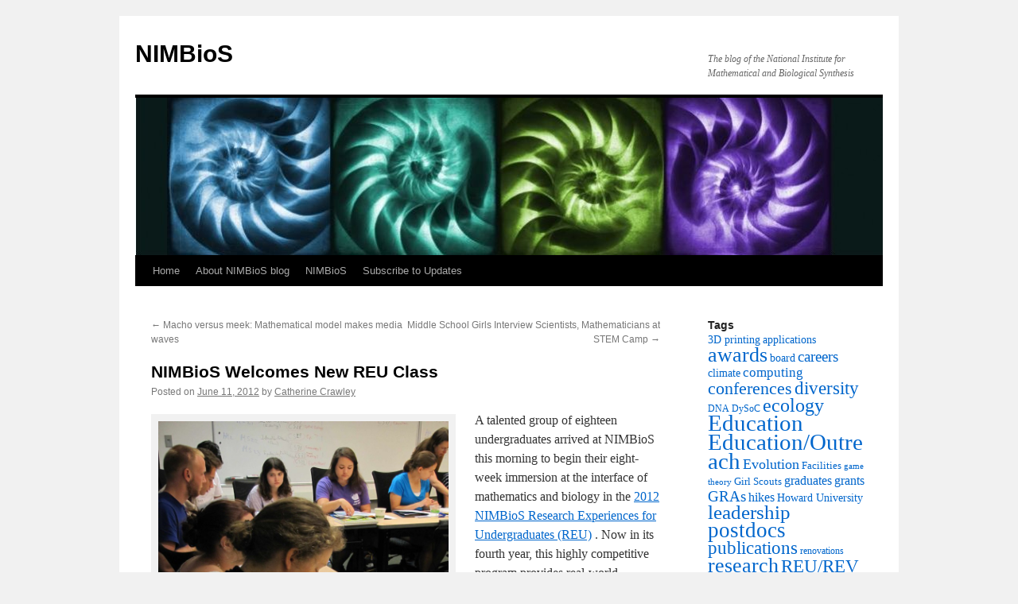

--- FILE ---
content_type: text/html; charset=UTF-8
request_url: https://legacy.nimbios.org/wordpress/2012/06/11/nimbios-welcomes-new-reu-class/
body_size: 7631
content:
<!DOCTYPE html>
<html lang="en-US">
<head>
<meta charset="UTF-8" />
<title>NIMBioS Welcomes New REU Class | NIMBioS</title>
<link rel="profile" href="http://gmpg.org/xfn/11" />
<link rel="stylesheet" type="text/css" media="all" href="https://legacy.nimbios.org/wordpress/wp-content/themes/twentyten/style.css" />
<link rel="pingback" href="https://legacy.nimbios.org/wordpress/xmlrpc.php" />
<meta name='robots' content='max-image-preview:large' />
<link rel='dns-prefetch' href='//s.w.org' />
<link rel="alternate" type="application/rss+xml" title="NIMBioS &raquo; Feed" href="https://legacy.nimbios.org/wordpress/feed/" />
<link rel="alternate" type="application/rss+xml" title="NIMBioS &raquo; Comments Feed" href="https://legacy.nimbios.org/wordpress/comments/feed/" />
		<script type="text/javascript">
			window._wpemojiSettings = {"baseUrl":"https:\/\/s.w.org\/images\/core\/emoji\/13.0.1\/72x72\/","ext":".png","svgUrl":"https:\/\/s.w.org\/images\/core\/emoji\/13.0.1\/svg\/","svgExt":".svg","source":{"concatemoji":"https:\/\/legacy.nimbios.org\/wordpress\/wp-includes\/js\/wp-emoji-release.min.js?ver=5.7.10"}};
			!function(e,a,t){var n,r,o,i=a.createElement("canvas"),p=i.getContext&&i.getContext("2d");function s(e,t){var a=String.fromCharCode;p.clearRect(0,0,i.width,i.height),p.fillText(a.apply(this,e),0,0);e=i.toDataURL();return p.clearRect(0,0,i.width,i.height),p.fillText(a.apply(this,t),0,0),e===i.toDataURL()}function c(e){var t=a.createElement("script");t.src=e,t.defer=t.type="text/javascript",a.getElementsByTagName("head")[0].appendChild(t)}for(o=Array("flag","emoji"),t.supports={everything:!0,everythingExceptFlag:!0},r=0;r<o.length;r++)t.supports[o[r]]=function(e){if(!p||!p.fillText)return!1;switch(p.textBaseline="top",p.font="600 32px Arial",e){case"flag":return s([127987,65039,8205,9895,65039],[127987,65039,8203,9895,65039])?!1:!s([55356,56826,55356,56819],[55356,56826,8203,55356,56819])&&!s([55356,57332,56128,56423,56128,56418,56128,56421,56128,56430,56128,56423,56128,56447],[55356,57332,8203,56128,56423,8203,56128,56418,8203,56128,56421,8203,56128,56430,8203,56128,56423,8203,56128,56447]);case"emoji":return!s([55357,56424,8205,55356,57212],[55357,56424,8203,55356,57212])}return!1}(o[r]),t.supports.everything=t.supports.everything&&t.supports[o[r]],"flag"!==o[r]&&(t.supports.everythingExceptFlag=t.supports.everythingExceptFlag&&t.supports[o[r]]);t.supports.everythingExceptFlag=t.supports.everythingExceptFlag&&!t.supports.flag,t.DOMReady=!1,t.readyCallback=function(){t.DOMReady=!0},t.supports.everything||(n=function(){t.readyCallback()},a.addEventListener?(a.addEventListener("DOMContentLoaded",n,!1),e.addEventListener("load",n,!1)):(e.attachEvent("onload",n),a.attachEvent("onreadystatechange",function(){"complete"===a.readyState&&t.readyCallback()})),(n=t.source||{}).concatemoji?c(n.concatemoji):n.wpemoji&&n.twemoji&&(c(n.twemoji),c(n.wpemoji)))}(window,document,window._wpemojiSettings);
		</script>
		<style type="text/css">
img.wp-smiley,
img.emoji {
	display: inline !important;
	border: none !important;
	box-shadow: none !important;
	height: 1em !important;
	width: 1em !important;
	margin: 0 .07em !important;
	vertical-align: -0.1em !important;
	background: none !important;
	padding: 0 !important;
}
</style>
	<link rel='stylesheet' id='wp-block-library-css'  href='https://legacy.nimbios.org/wordpress/wp-includes/css/dist/block-library/style.min.css?ver=5.7.10' type='text/css' media='all' />
<link rel='stylesheet' id='cptch_stylesheet-css'  href='https://legacy.nimbios.org/wordpress/wp-content/plugins/captcha/css/front_end_style.css?ver=4.4.5' type='text/css' media='all' />
<link rel='stylesheet' id='dashicons-css'  href='https://legacy.nimbios.org/wordpress/wp-includes/css/dashicons.min.css?ver=5.7.10' type='text/css' media='all' />
<link rel='stylesheet' id='cptch_desktop_style-css'  href='https://legacy.nimbios.org/wordpress/wp-content/plugins/captcha/css/desktop_style.css?ver=4.4.5' type='text/css' media='all' />
<link rel="https://api.w.org/" href="https://legacy.nimbios.org/wordpress/wp-json/" /><link rel="alternate" type="application/json" href="https://legacy.nimbios.org/wordpress/wp-json/wp/v2/posts/1230" /><link rel="EditURI" type="application/rsd+xml" title="RSD" href="https://legacy.nimbios.org/wordpress/xmlrpc.php?rsd" />
<link rel="wlwmanifest" type="application/wlwmanifest+xml" href="https://legacy.nimbios.org/wordpress/wp-includes/wlwmanifest.xml" /> 
<meta name="generator" content="WordPress 5.7.10" />
<link rel="canonical" href="https://legacy.nimbios.org/wordpress/2012/06/11/nimbios-welcomes-new-reu-class/" />
<link rel='shortlink' href='https://legacy.nimbios.org/wordpress/?p=1230' />
<link rel="alternate" type="application/json+oembed" href="https://legacy.nimbios.org/wordpress/wp-json/oembed/1.0/embed?url=https%3A%2F%2Flegacy.nimbios.org%2Fwordpress%2F2012%2F06%2F11%2Fnimbios-welcomes-new-reu-class%2F" />
</head>

<body class="post-template-default single single-post postid-1230 single-format-standard">
<div id="wrapper" class="hfeed">
	<div id="header">
		<div id="masthead">
			<div id="branding" role="banner">
								<div id="site-title">
					<span>
						<a href="https://legacy.nimbios.org/wordpress/" title="NIMBioS" rel="home">NIMBioS</a>
					</span>
				</div>
				<div id="site-description">The blog of the National Institute for Mathematical and Biological Synthesis</div>

										<img src="https://legacy.nimbios.org/wordpress/wp-content/uploads/2010/08/cropped-Presentation2.jpg" width="940" height="198" alt="" />
								</div><!-- #branding -->

			<div id="access" role="navigation">
			  				<div class="skip-link screen-reader-text"><a href="#content" title="Skip to content">Skip to content</a></div>
								<div class="menu"><ul>
<li ><a href="https://legacy.nimbios.org/wordpress/">Home</a></li><li class="page_item page-item-2"><a href="https://legacy.nimbios.org/wordpress/about/">About NIMBioS blog</a></li>
<li class="page_item page-item-39"><a href="https://legacy.nimbios.org/wordpress/nimbios/">NIMBioS</a></li>
<li class="page_item page-item-152"><a href="https://legacy.nimbios.org/wordpress/subscribe2updates/">Subscribe to Updates</a></li>
</ul></div>
			</div><!-- #access -->
		</div><!-- #masthead -->
	</div><!-- #header -->

	<div id="main">

		<div id="container">
			<div id="content" role="main">

			

				<div id="nav-above" class="navigation">
					<div class="nav-previous"><a href="https://legacy.nimbios.org/wordpress/2012/06/01/macho-versus-meek-mathematical-model-makes-media-waves/" rel="prev"><span class="meta-nav">&larr;</span> Macho versus meek: Mathematical model makes media waves</a></div>
					<div class="nav-next"><a href="https://legacy.nimbios.org/wordpress/2012/06/13/middle-school-girls-interview-scientists-mathematicians-at-stem-camp/" rel="next">Middle School Girls Interview Scientists, Mathematicians at STEM Camp <span class="meta-nav">&rarr;</span></a></div>
				</div><!-- #nav-above -->

				<div id="post-1230" class="post-1230 post type-post status-publish format-standard hentry category-educationoutreach category-reurev category-undergraduates tag-education tag-reurev tag-undergraduates">
					<h1 class="entry-title">NIMBioS Welcomes New REU Class</h1>

					<div class="entry-meta">
						<span class="meta-prep meta-prep-author">Posted on</span> <a href="https://legacy.nimbios.org/wordpress/2012/06/11/nimbios-welcomes-new-reu-class/" title="10:56 am" rel="bookmark"><span class="entry-date">June 11, 2012</span></a> <span class="meta-sep">by</span> <span class="author vcard"><a class="url fn n" href="https://legacy.nimbios.org/wordpress/author/ccrawley/" title="View all posts by Catherine Crawley">Catherine Crawley</a></span>					</div><!-- .entry-meta -->

					<div class="entry-content">
						<div id="attachment_1231" style="width: 375px" class="wp-caption alignleft"><a href="https://legacy.nimbios.org/wordpress/wp-content/uploads/2012/06/NewREU2.jpg"><img aria-describedby="caption-attachment-1231" loading="lazy" class=" wp-image-1231 " title="NewREU2" src="https://legacy.nimbios.org/wordpress/wp-content/uploads/2012/06/NewREU2-768x1024.jpg" alt="" width="365" height="487" srcset="https://legacy.nimbios.org/wordpress/wp-content/uploads/2012/06/NewREU2-768x1024.jpg 768w, https://legacy.nimbios.org/wordpress/wp-content/uploads/2012/06/NewREU2-225x300.jpg 225w" sizes="(max-width: 365px) 100vw, 365px" /></a><p id="caption-attachment-1231" class="wp-caption-text">The 2012 REU gets underway.</p></div>
<p>A talented group of eighteen undergraduates arrived at NIMBioS this morning to begin their eight-week immersion at the interface of mathematics and biology in the <a href="https://legacy.nimbios.org/education/reu_2012" target="_blank">2012 NIMBioS Research Experiences for Undergraduates (REU)</a> . Now in its fourth year, this highly competitive program provides real-world research experience for its participants who live on the UTK campus and team up with NIMBioS postdocs and UT faculty to conduct research. The <a href="http://nimbios.org/education/reu2012_proj" rel="nofollow" shape="rect" target="_blank">2012 projects</a> cover topics ranging from evolution to viruses. The program, which runs from from June 11-August 3 this year, also includes a variety of extra-curricular activities and outings, as well as a generous stipend, housing and some funding to support travel. <a href="https://legacy.nimbios.org/education/reu" target="_blank">The NIMBioS REU webpage</a> contains links to a <a href="https://legacy.nimbios.org/videos/reu" target="_blank">video</a> featuring past REU participants, <a href="https://legacy.nimbios.org/press/reu_profiles2011" target="_blank">participant profiles</a>, and more. For a listing of this year&#8217;s participants and their institutions, <a href="https://legacy.nimbios.org/education/reu2012_participants" target="_blank">click here</a>.</p>
											</div><!-- .entry-content -->


					<div class="entry-utility">
						This entry was posted in <a href="https://legacy.nimbios.org/wordpress/category/educationoutreach/" rel="category tag">Education/Outreach</a>, <a href="https://legacy.nimbios.org/wordpress/category/reurev/" rel="category tag">REU/REV</a>, <a href="https://legacy.nimbios.org/wordpress/category/undergraduates/" rel="category tag">undergraduates</a> and tagged <a href="https://legacy.nimbios.org/wordpress/tag/education/" rel="tag">Education</a>, <a href="https://legacy.nimbios.org/wordpress/tag/reurev/" rel="tag">REU/REV</a>, <a href="https://legacy.nimbios.org/wordpress/tag/undergraduates/" rel="tag">undergraduates</a>. Bookmark the <a href="https://legacy.nimbios.org/wordpress/2012/06/11/nimbios-welcomes-new-reu-class/" title="Permalink to NIMBioS Welcomes New REU Class" rel="bookmark">permalink</a>.											</div><!-- .entry-utility -->
				</div><!-- #post-## -->

				<div id="nav-below" class="navigation">
					<div class="nav-previous"><a href="https://legacy.nimbios.org/wordpress/2012/06/01/macho-versus-meek-mathematical-model-makes-media-waves/" rel="prev"><span class="meta-nav">&larr;</span> Macho versus meek: Mathematical model makes media waves</a></div>
					<div class="nav-next"><a href="https://legacy.nimbios.org/wordpress/2012/06/13/middle-school-girls-interview-scientists-mathematicians-at-stem-camp/" rel="next">Middle School Girls Interview Scientists, Mathematicians at STEM Camp <span class="meta-nav">&rarr;</span></a></div>
				</div><!-- #nav-below -->

				
			<div id="comments">




</div><!-- #comments -->


			</div><!-- #content -->
		</div><!-- #container -->


		<div id="primary" class="widget-area" role="complementary">
			<ul class="xoxo">

<li id="tag_cloud-4" class="widget-container widget_tag_cloud"><h3 class="widget-title">Tags</h3><div class="tagcloud"><a href="https://legacy.nimbios.org/wordpress/tag/3d-printing/" class="tag-cloud-link tag-link-77 tag-link-position-1" style="font-size: 10.709677419355pt;" aria-label="3D printing (5 items)">3D printing</a>
<a href="https://legacy.nimbios.org/wordpress/tag/applications/" class="tag-cloud-link tag-link-24 tag-link-position-2" style="font-size: 10.709677419355pt;" aria-label="applications (5 items)">applications</a>
<a href="https://legacy.nimbios.org/wordpress/tag/awards/" class="tag-cloud-link tag-link-99 tag-link-position-3" style="font-size: 19.832258064516pt;" aria-label="awards (61 items)">awards</a>
<a href="https://legacy.nimbios.org/wordpress/tag/board-2/" class="tag-cloud-link tag-link-19 tag-link-position-4" style="font-size: 10.709677419355pt;" aria-label="board (5 items)">board</a>
<a href="https://legacy.nimbios.org/wordpress/tag/careers/" class="tag-cloud-link tag-link-40 tag-link-position-5" style="font-size: 14.503225806452pt;" aria-label="careers (15 items)">careers</a>
<a href="https://legacy.nimbios.org/wordpress/tag/climate/" class="tag-cloud-link tag-link-27 tag-link-position-6" style="font-size: 10.709677419355pt;" aria-label="climate (5 items)">climate</a>
<a href="https://legacy.nimbios.org/wordpress/tag/computing-2/" class="tag-cloud-link tag-link-10 tag-link-position-7" style="font-size: 12.696774193548pt;" aria-label="computing (9 items)">computing</a>
<a href="https://legacy.nimbios.org/wordpress/tag/conferences/" class="tag-cloud-link tag-link-51 tag-link-position-8" style="font-size: 16.58064516129pt;" aria-label="conferences (26 items)">conferences</a>
<a href="https://legacy.nimbios.org/wordpress/tag/diversity/" class="tag-cloud-link tag-link-49 tag-link-position-9" style="font-size: 17.393548387097pt;" aria-label="diversity (32 items)">diversity</a>
<a href="https://legacy.nimbios.org/wordpress/tag/dna/" class="tag-cloud-link tag-link-44 tag-link-position-10" style="font-size: 9.0838709677419pt;" aria-label="DNA (3 items)">DNA</a>
<a href="https://legacy.nimbios.org/wordpress/tag/dysoc/" class="tag-cloud-link tag-link-139 tag-link-position-11" style="font-size: 9.0838709677419pt;" aria-label="DySoC (3 items)">DySoC</a>
<a href="https://legacy.nimbios.org/wordpress/tag/ecology/" class="tag-cloud-link tag-link-106 tag-link-position-12" style="font-size: 17.935483870968pt;" aria-label="ecology (37 items)">ecology</a>
<a href="https://legacy.nimbios.org/wordpress/tag/education/" class="tag-cloud-link tag-link-16 tag-link-position-13" style="font-size: 21.81935483871pt;" aria-label="Education (102 items)">Education</a>
<a href="https://legacy.nimbios.org/wordpress/tag/educationoutreach/" class="tag-cloud-link tag-link-102 tag-link-position-14" style="font-size: 22pt;" aria-label="Education/Outreach (106 items)">Education/Outreach</a>
<a href="https://legacy.nimbios.org/wordpress/tag/evolution/" class="tag-cloud-link tag-link-59 tag-link-position-15" style="font-size: 13.41935483871pt;" aria-label="Evolution (11 items)">Evolution</a>
<a href="https://legacy.nimbios.org/wordpress/tag/facilities/" class="tag-cloud-link tag-link-119 tag-link-position-16" style="font-size: 9.9870967741935pt;" aria-label="Facilities (4 items)">Facilities</a>
<a href="https://legacy.nimbios.org/wordpress/tag/game-theory/" class="tag-cloud-link tag-link-107 tag-link-position-17" style="font-size: 8pt;" aria-label="game theory (2 items)">game theory</a>
<a href="https://legacy.nimbios.org/wordpress/tag/girl-scouts/" class="tag-cloud-link tag-link-42 tag-link-position-18" style="font-size: 9.9870967741935pt;" aria-label="Girl Scouts (4 items)">Girl Scouts</a>
<a href="https://legacy.nimbios.org/wordpress/tag/graduates/" class="tag-cloud-link tag-link-123 tag-link-position-19" style="font-size: 12.245161290323pt;" aria-label="graduates (8 items)">graduates</a>
<a href="https://legacy.nimbios.org/wordpress/tag/grants/" class="tag-cloud-link tag-link-91 tag-link-position-20" style="font-size: 11.793548387097pt;" aria-label="grants (7 items)">grants</a>
<a href="https://legacy.nimbios.org/wordpress/tag/gras/" class="tag-cloud-link tag-link-109 tag-link-position-21" style="font-size: 14.051612903226pt;" aria-label="GRAs (13 items)">GRAs</a>
<a href="https://legacy.nimbios.org/wordpress/tag/hikes/" class="tag-cloud-link tag-link-111 tag-link-position-22" style="font-size: 11.793548387097pt;" aria-label="hikes (7 items)">hikes</a>
<a href="https://legacy.nimbios.org/wordpress/tag/howard-university/" class="tag-cloud-link tag-link-48 tag-link-position-23" style="font-size: 10.709677419355pt;" aria-label="Howard University (5 items)">Howard University</a>
<a href="https://legacy.nimbios.org/wordpress/tag/leadership-2/" class="tag-cloud-link tag-link-5 tag-link-position-24" style="font-size: 18.748387096774pt;" aria-label="leadership (46 items)">leadership</a>
<a href="https://legacy.nimbios.org/wordpress/tag/postdocs/" class="tag-cloud-link tag-link-105 tag-link-position-25" style="font-size: 20.283870967742pt;" aria-label="postdocs (68 items)">postdocs</a>
<a href="https://legacy.nimbios.org/wordpress/tag/publications/" class="tag-cloud-link tag-link-34 tag-link-position-26" style="font-size: 17.032258064516pt;" aria-label="publications (29 items)">publications</a>
<a href="https://legacy.nimbios.org/wordpress/tag/renovations/" class="tag-cloud-link tag-link-57 tag-link-position-27" style="font-size: 9.0838709677419pt;" aria-label="renovations (3 items)">renovations</a>
<a href="https://legacy.nimbios.org/wordpress/tag/research/" class="tag-cloud-link tag-link-117 tag-link-position-28" style="font-size: 19.832258064516pt;" aria-label="research (61 items)">research</a>
<a href="https://legacy.nimbios.org/wordpress/tag/reurev/" class="tag-cloud-link tag-link-110 tag-link-position-29" style="font-size: 17.574193548387pt;" aria-label="REU/REV (34 items)">REU/REV</a>
<a href="https://legacy.nimbios.org/wordpress/tag/science-fair/" class="tag-cloud-link tag-link-60 tag-link-position-30" style="font-size: 11.341935483871pt;" aria-label="science fair (6 items)">science fair</a>
<a href="https://legacy.nimbios.org/wordpress/tag/seminars/" class="tag-cloud-link tag-link-104 tag-link-position-31" style="font-size: 14.503225806452pt;" aria-label="seminars (15 items)">seminars</a>
<a href="https://legacy.nimbios.org/wordpress/tag/songwriter/" class="tag-cloud-link tag-link-103 tag-link-position-32" style="font-size: 15.406451612903pt;" aria-label="songwriter (19 items)">songwriter</a>
<a href="https://legacy.nimbios.org/wordpress/tag/speciation/" class="tag-cloud-link tag-link-98 tag-link-position-33" style="font-size: 9.9870967741935pt;" aria-label="speciation (4 items)">speciation</a>
<a href="https://legacy.nimbios.org/wordpress/tag/sre/" class="tag-cloud-link tag-link-125 tag-link-position-34" style="font-size: 15.045161290323pt;" aria-label="SRE (17 items)">SRE</a>
<a href="https://legacy.nimbios.org/wordpress/tag/stem/" class="tag-cloud-link tag-link-101 tag-link-position-35" style="font-size: 19.922580645161pt;" aria-label="STEM (62 items)">STEM</a>
<a href="https://legacy.nimbios.org/wordpress/tag/teachers/" class="tag-cloud-link tag-link-45 tag-link-position-36" style="font-size: 17.032258064516pt;" aria-label="teachers (29 items)">teachers</a>
<a href="https://legacy.nimbios.org/wordpress/tag/undergraduates/" class="tag-cloud-link tag-link-114 tag-link-position-37" style="font-size: 18.658064516129pt;" aria-label="undergraduates (45 items)">undergraduates</a>
<a href="https://legacy.nimbios.org/wordpress/tag/university-of-texas-el-paso/" class="tag-cloud-link tag-link-61 tag-link-position-38" style="font-size: 9.0838709677419pt;" aria-label="University of Texas-El Paso (3 items)">University of Texas-El Paso</a>
<a href="https://legacy.nimbios.org/wordpress/tag/veterinary-science/" class="tag-cloud-link tag-link-39 tag-link-position-39" style="font-size: 9.0838709677419pt;" aria-label="Veterinary Science (3 items)">Veterinary Science</a>
<a href="https://legacy.nimbios.org/wordpress/tag/video/" class="tag-cloud-link tag-link-112 tag-link-position-40" style="font-size: 10.709677419355pt;" aria-label="video (5 items)">video</a>
<a href="https://legacy.nimbios.org/wordpress/tag/viruses/" class="tag-cloud-link tag-link-108 tag-link-position-41" style="font-size: 13.41935483871pt;" aria-label="viruses (11 items)">viruses</a>
<a href="https://legacy.nimbios.org/wordpress/tag/visitors/" class="tag-cloud-link tag-link-124 tag-link-position-42" style="font-size: 10.709677419355pt;" aria-label="visitors (5 items)">visitors</a>
<a href="https://legacy.nimbios.org/wordpress/tag/wildlife-2/" class="tag-cloud-link tag-link-8 tag-link-position-43" style="font-size: 16.761290322581pt;" aria-label="wildlife (27 items)">wildlife</a>
<a href="https://legacy.nimbios.org/wordpress/tag/working-group/" class="tag-cloud-link tag-link-31 tag-link-position-44" style="font-size: 13.690322580645pt;" aria-label="Working Group (12 items)">Working Group</a>
<a href="https://legacy.nimbios.org/wordpress/tag/workshop/" class="tag-cloud-link tag-link-97 tag-link-position-45" style="font-size: 14.051612903226pt;" aria-label="Workshop (13 items)">Workshop</a></div>
</li><li id="categories-3" class="widget-container widget_categories"><h3 class="widget-title">Categories</h3>
			<ul>
					<li class="cat-item cat-item-13"><a href="https://legacy.nimbios.org/wordpress/category/altruism/">altruism</a>
</li>
	<li class="cat-item cat-item-12"><a href="https://legacy.nimbios.org/wordpress/category/awards/">awards</a>
</li>
	<li class="cat-item cat-item-18"><a href="https://legacy.nimbios.org/wordpress/category/board/">Board</a>
</li>
	<li class="cat-item cat-item-90"><a href="https://legacy.nimbios.org/wordpress/category/books/">books</a>
</li>
	<li class="cat-item cat-item-23"><a href="https://legacy.nimbios.org/wordpress/category/call-for-applications/">Call for Applications</a>
</li>
	<li class="cat-item cat-item-116"><a href="https://legacy.nimbios.org/wordpress/category/careers/">careers</a>
</li>
	<li class="cat-item cat-item-141"><a href="https://legacy.nimbios.org/wordpress/category/collaborations/">collaborations</a>
</li>
	<li class="cat-item cat-item-46"><a href="https://legacy.nimbios.org/wordpress/category/competitions/">competitions</a>
</li>
	<li class="cat-item cat-item-9"><a href="https://legacy.nimbios.org/wordpress/category/computing/">Computing</a>
</li>
	<li class="cat-item cat-item-64"><a href="https://legacy.nimbios.org/wordpress/category/conference/">conference</a>
</li>
	<li class="cat-item cat-item-134"><a href="https://legacy.nimbios.org/wordpress/category/conferences/">conferences</a>
</li>
	<li class="cat-item cat-item-131"><a href="https://legacy.nimbios.org/wordpress/category/data/">data</a>
</li>
	<li class="cat-item cat-item-93"><a href="https://legacy.nimbios.org/wordpress/category/disease/">disease</a>
</li>
	<li class="cat-item cat-item-66"><a href="https://legacy.nimbios.org/wordpress/category/diversity-2/">Diversity</a>
</li>
	<li class="cat-item cat-item-138"><a href="https://legacy.nimbios.org/wordpress/category/dysoc/">DySoC</a>
</li>
	<li class="cat-item cat-item-26"><a href="https://legacy.nimbios.org/wordpress/category/ecology/">ecology</a>
</li>
	<li class="cat-item cat-item-15"><a href="https://legacy.nimbios.org/wordpress/category/educationoutreach/">Education/Outreach</a>
</li>
	<li class="cat-item cat-item-76"><a href="https://legacy.nimbios.org/wordpress/category/elementary-school/">Elementary School</a>
</li>
	<li class="cat-item cat-item-95"><a href="https://legacy.nimbios.org/wordpress/category/evaluation/">evaluation</a>
</li>
	<li class="cat-item cat-item-71"><a href="https://legacy.nimbios.org/wordpress/category/evolution-2/">evolution</a>
</li>
	<li class="cat-item cat-item-58"><a href="https://legacy.nimbios.org/wordpress/category/facilities/">Facilities</a>
</li>
	<li class="cat-item cat-item-129"><a href="https://legacy.nimbios.org/wordpress/category/faculty/">faculty</a>
</li>
	<li class="cat-item cat-item-29"><a href="https://legacy.nimbios.org/wordpress/category/game-theory/">game theory</a>
</li>
	<li class="cat-item cat-item-83"><a href="https://legacy.nimbios.org/wordpress/category/gender-diversity/">gender diversity</a>
</li>
	<li class="cat-item cat-item-70"><a href="https://legacy.nimbios.org/wordpress/category/graduates/">graduates</a>
</li>
	<li class="cat-item cat-item-130"><a href="https://legacy.nimbios.org/wordpress/category/grants/">grants</a>
</li>
	<li class="cat-item cat-item-32"><a href="https://legacy.nimbios.org/wordpress/category/gras/">GRAs</a>
</li>
	<li class="cat-item cat-item-69"><a href="https://legacy.nimbios.org/wordpress/category/high-school/">high school</a>
</li>
	<li class="cat-item cat-item-36"><a href="https://legacy.nimbios.org/wordpress/category/hikes/">hikes</a>
</li>
	<li class="cat-item cat-item-137"><a href="https://legacy.nimbios.org/wordpress/category/innovate/">innovate</a>
</li>
	<li class="cat-item cat-item-142"><a href="https://legacy.nimbios.org/wordpress/category/interdisciplinary/">interdisciplinary</a>
</li>
	<li class="cat-item cat-item-126"><a href="https://legacy.nimbios.org/wordpress/category/invasives/">invasives</a>
</li>
	<li class="cat-item cat-item-53"><a href="https://legacy.nimbios.org/wordpress/category/investigative-workshops/">Investigative Workshops</a>
</li>
	<li class="cat-item cat-item-4"><a href="https://legacy.nimbios.org/wordpress/category/leadership/">Leadership</a>
</li>
	<li class="cat-item cat-item-65"><a href="https://legacy.nimbios.org/wordpress/category/malaria/">malaria</a>
</li>
	<li class="cat-item cat-item-63"><a href="https://legacy.nimbios.org/wordpress/category/middle-school/">Middle School</a>
</li>
	<li class="cat-item cat-item-84"><a href="https://legacy.nimbios.org/wordpress/category/msis/">MSIs</a>
</li>
	<li class="cat-item cat-item-56"><a href="https://legacy.nimbios.org/wordpress/category/performances/">performances</a>
</li>
	<li class="cat-item cat-item-25"><a href="https://legacy.nimbios.org/wordpress/category/postdocs/">postdocs</a>
</li>
	<li class="cat-item cat-item-33"><a href="https://legacy.nimbios.org/wordpress/category/publication/">publication</a>
</li>
	<li class="cat-item cat-item-74"><a href="https://legacy.nimbios.org/wordpress/category/rabies/">rabies</a>
</li>
	<li class="cat-item cat-item-54"><a href="https://legacy.nimbios.org/wordpress/category/research/">research</a>
</li>
	<li class="cat-item cat-item-35"><a href="https://legacy.nimbios.org/wordpress/category/reurev/">REU/REV</a>
</li>
	<li class="cat-item cat-item-62"><a href="https://legacy.nimbios.org/wordpress/category/sabbaticals/">sabbaticals</a>
</li>
	<li class="cat-item cat-item-135"><a href="https://legacy.nimbios.org/wordpress/category/sal/">SAL</a>
</li>
	<li class="cat-item cat-item-22"><a href="https://legacy.nimbios.org/wordpress/category/seminars/">seminars</a>
</li>
	<li class="cat-item cat-item-21"><a href="https://legacy.nimbios.org/wordpress/category/songwriter/">songwriter</a>
</li>
	<li class="cat-item cat-item-11"><a href="https://legacy.nimbios.org/wordpress/category/speciation/">speciation</a>
</li>
	<li class="cat-item cat-item-86"><a href="https://legacy.nimbios.org/wordpress/category/sre/">SRE</a>
</li>
	<li class="cat-item cat-item-128"><a href="https://legacy.nimbios.org/wordpress/category/staff/">staff</a>
</li>
	<li class="cat-item cat-item-14"><a href="https://legacy.nimbios.org/wordpress/category/stem/">STEM</a>
</li>
	<li class="cat-item cat-item-28"><a href="https://legacy.nimbios.org/wordpress/category/talkingscience/">TalkingScience</a>
</li>
	<li class="cat-item cat-item-87"><a href="https://legacy.nimbios.org/wordpress/category/teachers-2/">Teachers</a>
</li>
	<li class="cat-item cat-item-50"><a href="https://legacy.nimbios.org/wordpress/category/tools/">tools</a>
</li>
	<li class="cat-item cat-item-17"><a href="https://legacy.nimbios.org/wordpress/category/tutorial/">Tutorial</a>
</li>
	<li class="cat-item cat-item-1"><a href="https://legacy.nimbios.org/wordpress/category/uncategorized/">Uncategorized</a>
</li>
	<li class="cat-item cat-item-47"><a href="https://legacy.nimbios.org/wordpress/category/undergraduates/">undergraduates</a>
</li>
	<li class="cat-item cat-item-43"><a href="https://legacy.nimbios.org/wordpress/category/video/">video</a>
</li>
	<li class="cat-item cat-item-30"><a href="https://legacy.nimbios.org/wordpress/category/viruses/">viruses</a>
</li>
	<li class="cat-item cat-item-82"><a href="https://legacy.nimbios.org/wordpress/category/visitors/">visitors</a>
</li>
	<li class="cat-item cat-item-133"><a href="https://legacy.nimbios.org/wordpress/category/webinar/">webinar</a>
</li>
	<li class="cat-item cat-item-6"><a href="https://legacy.nimbios.org/wordpress/category/wildlife/">Wildlife</a>
</li>
	<li class="cat-item cat-item-52"><a href="https://legacy.nimbios.org/wordpress/category/working-groups/">Working Groups</a>
</li>
	<li class="cat-item cat-item-7"><a href="https://legacy.nimbios.org/wordpress/category/workshop/">Workshop</a>
</li>
			</ul>

			</li><li id="archives-3" class="widget-container widget_archive"><h3 class="widget-title">Archives</h3>
			<ul>
					<li><a href='https://legacy.nimbios.org/wordpress/2020/08/'>August 2020</a></li>
	<li><a href='https://legacy.nimbios.org/wordpress/2020/05/'>May 2020</a></li>
	<li><a href='https://legacy.nimbios.org/wordpress/2020/03/'>March 2020</a></li>
	<li><a href='https://legacy.nimbios.org/wordpress/2020/01/'>January 2020</a></li>
	<li><a href='https://legacy.nimbios.org/wordpress/2019/11/'>November 2019</a></li>
	<li><a href='https://legacy.nimbios.org/wordpress/2019/09/'>September 2019</a></li>
	<li><a href='https://legacy.nimbios.org/wordpress/2019/08/'>August 2019</a></li>
	<li><a href='https://legacy.nimbios.org/wordpress/2019/07/'>July 2019</a></li>
	<li><a href='https://legacy.nimbios.org/wordpress/2019/05/'>May 2019</a></li>
	<li><a href='https://legacy.nimbios.org/wordpress/2019/04/'>April 2019</a></li>
	<li><a href='https://legacy.nimbios.org/wordpress/2019/03/'>March 2019</a></li>
	<li><a href='https://legacy.nimbios.org/wordpress/2019/02/'>February 2019</a></li>
	<li><a href='https://legacy.nimbios.org/wordpress/2019/01/'>January 2019</a></li>
	<li><a href='https://legacy.nimbios.org/wordpress/2018/12/'>December 2018</a></li>
	<li><a href='https://legacy.nimbios.org/wordpress/2018/11/'>November 2018</a></li>
	<li><a href='https://legacy.nimbios.org/wordpress/2018/10/'>October 2018</a></li>
	<li><a href='https://legacy.nimbios.org/wordpress/2018/09/'>September 2018</a></li>
	<li><a href='https://legacy.nimbios.org/wordpress/2018/08/'>August 2018</a></li>
	<li><a href='https://legacy.nimbios.org/wordpress/2018/05/'>May 2018</a></li>
	<li><a href='https://legacy.nimbios.org/wordpress/2018/04/'>April 2018</a></li>
	<li><a href='https://legacy.nimbios.org/wordpress/2018/03/'>March 2018</a></li>
	<li><a href='https://legacy.nimbios.org/wordpress/2018/02/'>February 2018</a></li>
	<li><a href='https://legacy.nimbios.org/wordpress/2017/11/'>November 2017</a></li>
	<li><a href='https://legacy.nimbios.org/wordpress/2017/10/'>October 2017</a></li>
	<li><a href='https://legacy.nimbios.org/wordpress/2017/09/'>September 2017</a></li>
	<li><a href='https://legacy.nimbios.org/wordpress/2017/08/'>August 2017</a></li>
	<li><a href='https://legacy.nimbios.org/wordpress/2017/07/'>July 2017</a></li>
	<li><a href='https://legacy.nimbios.org/wordpress/2017/06/'>June 2017</a></li>
	<li><a href='https://legacy.nimbios.org/wordpress/2017/04/'>April 2017</a></li>
	<li><a href='https://legacy.nimbios.org/wordpress/2017/03/'>March 2017</a></li>
	<li><a href='https://legacy.nimbios.org/wordpress/2017/02/'>February 2017</a></li>
	<li><a href='https://legacy.nimbios.org/wordpress/2016/11/'>November 2016</a></li>
	<li><a href='https://legacy.nimbios.org/wordpress/2016/10/'>October 2016</a></li>
	<li><a href='https://legacy.nimbios.org/wordpress/2016/09/'>September 2016</a></li>
	<li><a href='https://legacy.nimbios.org/wordpress/2016/08/'>August 2016</a></li>
	<li><a href='https://legacy.nimbios.org/wordpress/2016/07/'>July 2016</a></li>
	<li><a href='https://legacy.nimbios.org/wordpress/2016/06/'>June 2016</a></li>
	<li><a href='https://legacy.nimbios.org/wordpress/2016/05/'>May 2016</a></li>
	<li><a href='https://legacy.nimbios.org/wordpress/2016/04/'>April 2016</a></li>
	<li><a href='https://legacy.nimbios.org/wordpress/2016/03/'>March 2016</a></li>
	<li><a href='https://legacy.nimbios.org/wordpress/2016/02/'>February 2016</a></li>
	<li><a href='https://legacy.nimbios.org/wordpress/2016/01/'>January 2016</a></li>
	<li><a href='https://legacy.nimbios.org/wordpress/2015/12/'>December 2015</a></li>
	<li><a href='https://legacy.nimbios.org/wordpress/2015/11/'>November 2015</a></li>
	<li><a href='https://legacy.nimbios.org/wordpress/2015/10/'>October 2015</a></li>
	<li><a href='https://legacy.nimbios.org/wordpress/2015/08/'>August 2015</a></li>
	<li><a href='https://legacy.nimbios.org/wordpress/2015/07/'>July 2015</a></li>
	<li><a href='https://legacy.nimbios.org/wordpress/2015/06/'>June 2015</a></li>
	<li><a href='https://legacy.nimbios.org/wordpress/2015/05/'>May 2015</a></li>
	<li><a href='https://legacy.nimbios.org/wordpress/2015/04/'>April 2015</a></li>
	<li><a href='https://legacy.nimbios.org/wordpress/2015/03/'>March 2015</a></li>
	<li><a href='https://legacy.nimbios.org/wordpress/2015/02/'>February 2015</a></li>
	<li><a href='https://legacy.nimbios.org/wordpress/2015/01/'>January 2015</a></li>
	<li><a href='https://legacy.nimbios.org/wordpress/2014/11/'>November 2014</a></li>
	<li><a href='https://legacy.nimbios.org/wordpress/2014/10/'>October 2014</a></li>
	<li><a href='https://legacy.nimbios.org/wordpress/2014/09/'>September 2014</a></li>
	<li><a href='https://legacy.nimbios.org/wordpress/2014/08/'>August 2014</a></li>
	<li><a href='https://legacy.nimbios.org/wordpress/2014/07/'>July 2014</a></li>
	<li><a href='https://legacy.nimbios.org/wordpress/2014/06/'>June 2014</a></li>
	<li><a href='https://legacy.nimbios.org/wordpress/2014/05/'>May 2014</a></li>
	<li><a href='https://legacy.nimbios.org/wordpress/2014/04/'>April 2014</a></li>
	<li><a href='https://legacy.nimbios.org/wordpress/2014/03/'>March 2014</a></li>
	<li><a href='https://legacy.nimbios.org/wordpress/2014/02/'>February 2014</a></li>
	<li><a href='https://legacy.nimbios.org/wordpress/2014/01/'>January 2014</a></li>
	<li><a href='https://legacy.nimbios.org/wordpress/2013/12/'>December 2013</a></li>
	<li><a href='https://legacy.nimbios.org/wordpress/2013/11/'>November 2013</a></li>
	<li><a href='https://legacy.nimbios.org/wordpress/2013/10/'>October 2013</a></li>
	<li><a href='https://legacy.nimbios.org/wordpress/2013/09/'>September 2013</a></li>
	<li><a href='https://legacy.nimbios.org/wordpress/2013/08/'>August 2013</a></li>
	<li><a href='https://legacy.nimbios.org/wordpress/2013/07/'>July 2013</a></li>
	<li><a href='https://legacy.nimbios.org/wordpress/2013/06/'>June 2013</a></li>
	<li><a href='https://legacy.nimbios.org/wordpress/2013/05/'>May 2013</a></li>
	<li><a href='https://legacy.nimbios.org/wordpress/2013/04/'>April 2013</a></li>
	<li><a href='https://legacy.nimbios.org/wordpress/2013/03/'>March 2013</a></li>
	<li><a href='https://legacy.nimbios.org/wordpress/2013/02/'>February 2013</a></li>
	<li><a href='https://legacy.nimbios.org/wordpress/2013/01/'>January 2013</a></li>
	<li><a href='https://legacy.nimbios.org/wordpress/2012/12/'>December 2012</a></li>
	<li><a href='https://legacy.nimbios.org/wordpress/2012/11/'>November 2012</a></li>
	<li><a href='https://legacy.nimbios.org/wordpress/2012/10/'>October 2012</a></li>
	<li><a href='https://legacy.nimbios.org/wordpress/2012/09/'>September 2012</a></li>
	<li><a href='https://legacy.nimbios.org/wordpress/2012/08/'>August 2012</a></li>
	<li><a href='https://legacy.nimbios.org/wordpress/2012/07/'>July 2012</a></li>
	<li><a href='https://legacy.nimbios.org/wordpress/2012/06/'>June 2012</a></li>
	<li><a href='https://legacy.nimbios.org/wordpress/2012/05/'>May 2012</a></li>
	<li><a href='https://legacy.nimbios.org/wordpress/2012/04/'>April 2012</a></li>
	<li><a href='https://legacy.nimbios.org/wordpress/2012/03/'>March 2012</a></li>
	<li><a href='https://legacy.nimbios.org/wordpress/2012/02/'>February 2012</a></li>
	<li><a href='https://legacy.nimbios.org/wordpress/2012/01/'>January 2012</a></li>
	<li><a href='https://legacy.nimbios.org/wordpress/2011/12/'>December 2011</a></li>
	<li><a href='https://legacy.nimbios.org/wordpress/2011/11/'>November 2011</a></li>
	<li><a href='https://legacy.nimbios.org/wordpress/2011/10/'>October 2011</a></li>
	<li><a href='https://legacy.nimbios.org/wordpress/2011/09/'>September 2011</a></li>
	<li><a href='https://legacy.nimbios.org/wordpress/2011/08/'>August 2011</a></li>
	<li><a href='https://legacy.nimbios.org/wordpress/2011/07/'>July 2011</a></li>
	<li><a href='https://legacy.nimbios.org/wordpress/2011/06/'>June 2011</a></li>
	<li><a href='https://legacy.nimbios.org/wordpress/2011/05/'>May 2011</a></li>
	<li><a href='https://legacy.nimbios.org/wordpress/2011/04/'>April 2011</a></li>
	<li><a href='https://legacy.nimbios.org/wordpress/2011/03/'>March 2011</a></li>
	<li><a href='https://legacy.nimbios.org/wordpress/2011/02/'>February 2011</a></li>
	<li><a href='https://legacy.nimbios.org/wordpress/2011/01/'>January 2011</a></li>
	<li><a href='https://legacy.nimbios.org/wordpress/2010/12/'>December 2010</a></li>
	<li><a href='https://legacy.nimbios.org/wordpress/2010/11/'>November 2010</a></li>
	<li><a href='https://legacy.nimbios.org/wordpress/2010/10/'>October 2010</a></li>
	<li><a href='https://legacy.nimbios.org/wordpress/2010/09/'>September 2010</a></li>
	<li><a href='https://legacy.nimbios.org/wordpress/2010/08/'>August 2010</a></li>
			</ul>

			</li><li id="linkcat-2" class="widget-container widget_links"><h3 class="widget-title">Blogroll</h3>
	<ul class='xoxo blogroll'>
<li><a href="http://leafwarbler.posterous.com/" target="_blank">a leaf warbler&#039;s gleanings</a></li>
<li><a href="http://johncarlosbaez.wordpress.com/">Azimuth</a></li>
<li><a href="http://www.demon-hauntedworld.blogspot.com/" rel="colleague" target="_blank">Demon-Haunted World</a></li>
<li><a href="http://dynamicecology.wordpress.com/">Dynamic Ecology</a></li>
<li><a href="http://theartofmodelling.wordpress.com/">Just Simple Enough: The Art of Mathematical Modeling</a></li>
<li><a href="http://pineda-krch.com/" rel="colleague" target="_blank">Mario&#039;s Entangled Bank</a></li>
<li><a href="http://lymegradient.blogspot.com/" target="_blank">NSF-EID Lyme Gradient Project</a></li>
<li><a href="http://theoreticalecology.wordpress.com/">Theoretical Ecology</a></li>
<li><a href="http://whitenosebats.wordpress.com/" target="_blank">White Nose Syndrome in Bats, USFWS</a></li>

	</ul>
</li>
			</ul>
		</div><!-- #primary .widget-area -->


		<div id="secondary" class="widget-area" role="complementary">
			<ul class="xoxo">
				<li id="meta-2" class="widget-container widget_meta"><h3 class="widget-title">Meta</h3>
		<ul>
						<li><a href="https://legacy.nimbios.org/wordpress/wp-login.php">Log in</a></li>
			<li><a href="https://legacy.nimbios.org/wordpress/feed/">Entries feed</a></li>
			<li><a href="https://legacy.nimbios.org/wordpress/comments/feed/">Comments feed</a></li>

			<li><a href="https://wordpress.org/">WordPress.org</a></li>
		</ul>

		</li>			</ul>
		</div><!-- #secondary .widget-area -->

	</div><!-- #main -->

	<div id="footer" role="contentinfo">
		<div id="colophon">



			<div id="footer-widget-area" role="complementary">

				<div id="first" class="widget-area">
					<ul class="xoxo">
											</ul>
				</div><!-- #first .widget-area -->




			</div><!-- #footer-widget-area -->

			<div id="site-info">
				<a href="https://legacy.nimbios.org/wordpress/" title="NIMBioS" rel="home">
					NIMBioS				</a>
			</div><!-- #site-info -->

			<div id="site-generator">
								<a href="http://wordpress.org/" title="Semantic Personal Publishing Platform">Proudly powered by WordPress.</a>
			</div><!-- #site-generator -->

		</div><!-- #colophon -->
	</div><!-- #footer -->

</div><!-- #wrapper -->

<script type='text/javascript' src='https://legacy.nimbios.org/wordpress/wp-includes/js/comment-reply.min.js?ver=5.7.10' id='comment-reply-js'></script>
<script type='text/javascript' src='https://legacy.nimbios.org/wordpress/wp-includes/js/wp-embed.min.js?ver=5.7.10' id='wp-embed-js'></script>
</body>
</html>
